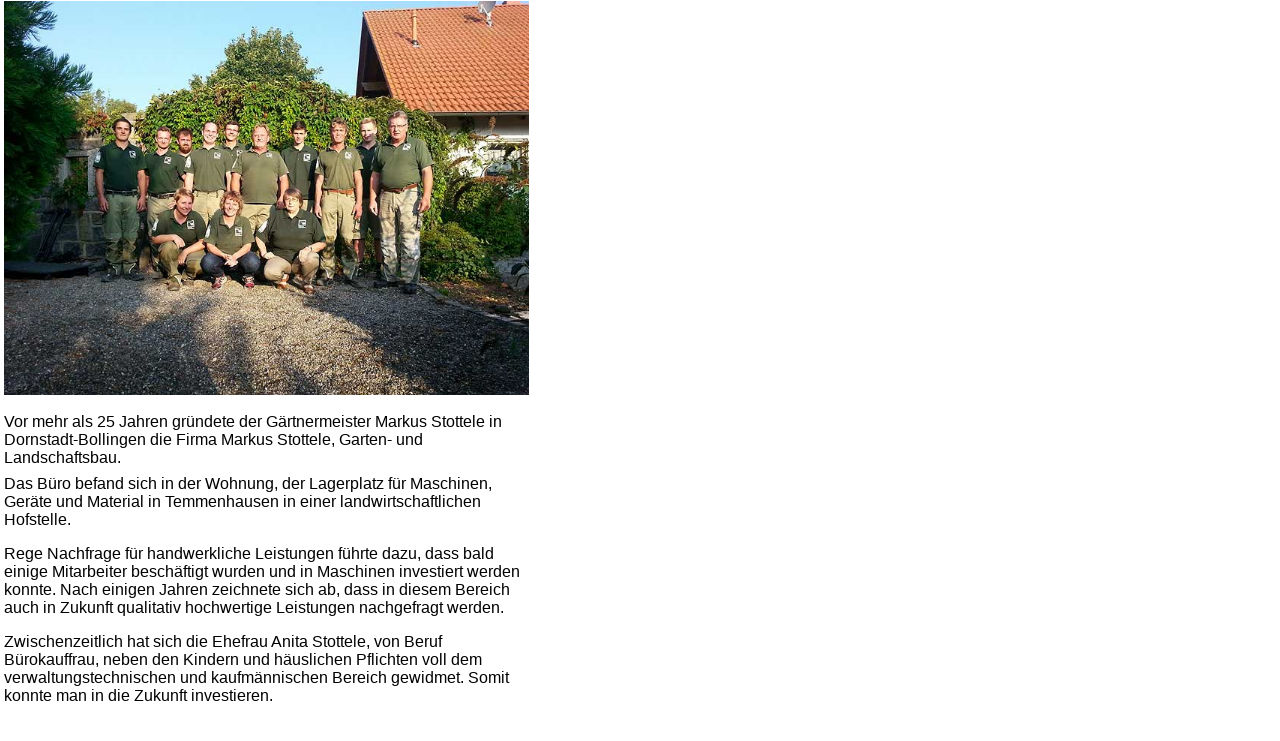

--- FILE ---
content_type: text/html
request_url: http://stottele-galabau.de/ueber_uns_gartenbau_stottele.html
body_size: 7388
content:
<!DOCTYPE html PUBLIC "-//W3C//DTD HTML 4.01 Transitional//EN"><html>	<head>		<meta http-equiv="content-type" content="text/html;charset=iso-8859-1">		<title>Stottele Landschaftsbau: Beispiel Schwimmteich</title>	</head>	<body leftmargin="0" marginheight="0" marginwidth="0" topmargin="0">		<table width="533" border="0" cellspacing="0" cellpadding="0">			<tr height="1">				<td width="6" height="1"></td>				<td width="525" height="1"></td>				<td width="6" height="1"></td>			</tr>			<tr height="0">				<td width="6" height="0"></td>				<td width="525" height="0"></td>				<td width="6" height="0"></td>			</tr>			<tr>				<td width="6"></td>				<td width="525"><img src="wir.jpg" alt="" height="394" width="525" border="0"></td>				<td width="6"></td>			</tr>			<tr>				<td width="6"></td>				<td width="525">&nbsp;</td>				<td width="6"></td>			</tr>			<tr>				<td width="6"></td>				<td width="525"><font color="black" face="Verdana, Arial, Helvetica, sans-serif">Vor mehr als 25 Jahren gr&uuml;ndete der G&auml;rtnermeister Markus Stottele in Dornstadt-Bollingen die Firma Markus Stottele, Garten- und Landschaftsbau.<br>					</font></td>				<td width="6"></td>			</tr>			<tr height="8">				<td width="6" height="8"></td>				<td width="525" height="8"></td>				<td width="6" height="8"></td>			</tr>			<tr height="272">				<td width="6" height="272"></td>				<td width="525" height="272"><font color="black" face="Verdana, Arial, Helvetica, sans-serif">Das B&uuml;ro befand sich in der Wohnung, der Lagerplatz f&uuml;r Maschinen, Ger&auml;te und Material  in Temmenhausen in einer landwirtschaftlichen Hofstelle. </font>					<p><font color="black" face="Verdana, Arial, Helvetica, sans-serif">Rege Nachfrage f&uuml;r handwerkliche Leistungen f&uuml;hrte dazu, dass bald einige Mitarbeiter besch&auml;ftigt wurden und in Maschinen investiert werden konnte. Nach einigen Jahren zeichnete sich ab, dass in diesem Bereich auch in Zukunft qualitativ hochwertige Leistungen nachgefragt werden. </font></p>					<p><font color="black" face="Verdana, Arial, Helvetica, sans-serif">Zwischenzeitlich hat sich die Ehefrau Anita Stottele, von Beruf B&uuml;rokauffrau, neben den Kindern und h&auml;uslichen Pflichten voll dem verwaltungstechnischen und kaufm&auml;nnischen Bereich gewidmet. Somit konnte man in die Zukunft investieren. </font></p>					<p><font color="black" face="Verdana, Arial, Helvetica, sans-serif">Im Jahre 1999 war dann der Neubau im Gewerbegebiet Steinige in Lonsee-Luizhausen fertiggestellt. Hier ist Arbeiten und Wohnen auf einem Grundst&uuml;ck m&ouml;glich. </font></p>					<p><font color="black" face="Verdana, Arial, Helvetica, sans-serif">Durch den Neubau mit Sozialr&auml;umen wurde auch die Betriebst&auml;tte zum anerkannten Ausbildungsbetrieb f&uuml;r Landschaftsg&auml;rtner geschaffen. </font></p>				</td>				<td width="6" height="272"></td>			</tr>			<tr height="19">				<td width="6" height="19"></td>				<td width="525" height="19"></td>				<td width="6" height="19"></td>			</tr>			<tr height="1">				<td width="6" height="1"></td>				<td bgcolor="#666666" width="525" height="1"></td>				<td width="6" height="1"></td>			</tr>			<tr height="360">				<td width="6" height="360"></td>				<td width="525" height="360"><img src="silberner_meisterbrief.jpg" alt="" height="348" width="525" border="0"></td>				<td width="6" height="360"></td>			</tr>			<tr height="5">				<td width="6" height="5"></td>				<td width="525" height="5"></td>				<td width="6" height="5"></td>			</tr>			<tr height="67">				<td width="6" height="67"></td>				<td width="525" height="67"><font color="black" face="Verdana, Arial, Helvetica, sans-serif"><i>&Uuml;berreichung des silbernen Meisterbriefs vom Regierungspr&auml;sidium am 24.07.2015 auf der Landesgartenschau M&uuml;hlacker.</i></font></td>				<td width="6" height="67"></td>			</tr>			<tr height="1">				<td width="6" height="1"></td>				<td bgcolor="#666666" width="525" height="1"></td>				<td width="6" height="1"></td>			</tr>			<tr height="22">				<td width="6" height="22"></td>				<td width="525" height="22"></td>				<td width="6" height="22"></td>			</tr>			<tr height="18">				<td width="6" height="18"></td>				<td width="525" height="18">					<p><font color="black" face="Verdana, Arial, Helvetica, sans-serif">Heute ist die Firma Mitglied im Verband Garten- und Landschaftsbau, anerkannter Ausbildungsbetrieb und Markus Stottele ist Mitglied der Pr&uuml;fungskommission bei Meistern- und Gesellenpr&uuml;fungen. Dies ist mitentscheidend, dass von den heutigen 12 Mitarbeitern alle Vollzeitkr&auml;fte Meister, Facharbeiter oder Auszubildende im Garten- und Landschaftsbau sind. </font></p>					<p><font color="black" face="Verdana, Arial, Helvetica, sans-serif">Darauf sind wir stolz! Heute planen, bauen und pflegen wir G&auml;rten und Freir&auml;ume im privaten, &ouml;ffentlichen sowie gewerblichen Bereich und auch im Wohnungsbau. </font></p>					<p><font color="black" face="Verdana, Arial, Helvetica, sans-serif">Bei den Arbeiten geht es nicht nur um die Neuanlage von G&auml;rten und Au&szlig;enanlagen, vielfach werden auch bestehende Objekte umgestaltet. </font></p>					<p><font color="black" face="Verdana, Arial, Helvetica, sans-serif">In Zukunft werden wir unserem bew&auml;hrten Konzept des fairen, partnerschaftlichen Umgangs mit Kunden, Mitarbeitern und Lieferanten treu bleiben. </font></p>					<p><font color="black" face="Verdana, Arial, Helvetica, sans-serif">Wir setzen auch k&uuml;nftig alles daran, unsere Kunden gl&uuml;cklich zu machen, gemeinsam kreative L&ouml;sungen aufzuzeigen und dies in qualitativ hochwertiger Verarbeitung, um Werte f&uuml;r Jahrzehnte zu schaffen. </font></p>					<p><font color="black" face="Verdana, Arial, Helvetica, sans-serif">An dieser Stelle wollen wir &bdquo;Danke&ldquo; sagen und Gutes tun bei verschiedenen Einrichtungen und somit etwas Freude weitergeben. </font></p>					<p><font color="black" face="Verdana, Arial, Helvetica, sans-serif">Besten Dank f&uuml;r die tollen Jahre, die hinter uns liegen! Wir freuen uns auf die Zeit, die noch vor uns liegt. Wir freuen uns auf viele weitere gl&uuml;ckliche und erfolgreiche Jahre.<br>							<br>							Viele Gr&uuml;sse aus Luizhausen<br>							Markus Stottele &amp; Team<br>							<br>						</font></p>				</td>				<td width="6"></td>			</tr>						<tr height="1">				<td width="6" height="1"></td>				<td bgcolor="#666666" width="525" height="1"></td>				<td width="6" height="1"></td>			</tr>			<tr height="360">				<td width="6" height="360"></td>				<td width="525" height="360"><img src="mitarbeiterevent.png" alt="" height="348" width="525" border="0"></td>				<td width="6" height="360"></td>			</tr>			<tr height="18">				<td width="6" height="18"></td>				<td width="525" height="18">									<p><font color="black" face="Verdana, Arial, Helvetica, sans-serif">Mitarbeiterevent<br>							<br>						</font></p>				</td>				<td width="6"></td>			</tr>			<tr height="5">				<td width="6" height="5"></td>				<td width="525" height="5"></td>				<td width="6" height="5"></td>			</tr>			<tr height="8">				<td width="6" height="8"></td>				<td width="525" height="8"></td>				<td width="6" height="8"></td>			</tr>					</table>		<p></p>	</body></html>